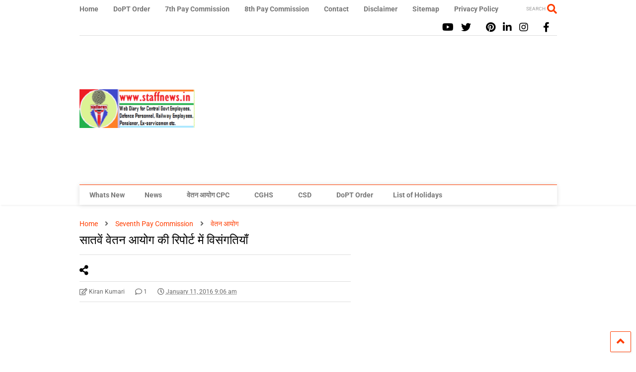

--- FILE ---
content_type: text/html; charset=utf-8
request_url: https://www.google.com/recaptcha/api2/aframe
body_size: 267
content:
<!DOCTYPE HTML><html><head><meta http-equiv="content-type" content="text/html; charset=UTF-8"></head><body><script nonce="69KTQnFbDOXGg8aLq_pEnw">/** Anti-fraud and anti-abuse applications only. See google.com/recaptcha */ try{var clients={'sodar':'https://pagead2.googlesyndication.com/pagead/sodar?'};window.addEventListener("message",function(a){try{if(a.source===window.parent){var b=JSON.parse(a.data);var c=clients[b['id']];if(c){var d=document.createElement('img');d.src=c+b['params']+'&rc='+(localStorage.getItem("rc::a")?sessionStorage.getItem("rc::b"):"");window.document.body.appendChild(d);sessionStorage.setItem("rc::e",parseInt(sessionStorage.getItem("rc::e")||0)+1);localStorage.setItem("rc::h",'1768885284048');}}}catch(b){}});window.parent.postMessage("_grecaptcha_ready", "*");}catch(b){}</script></body></html>